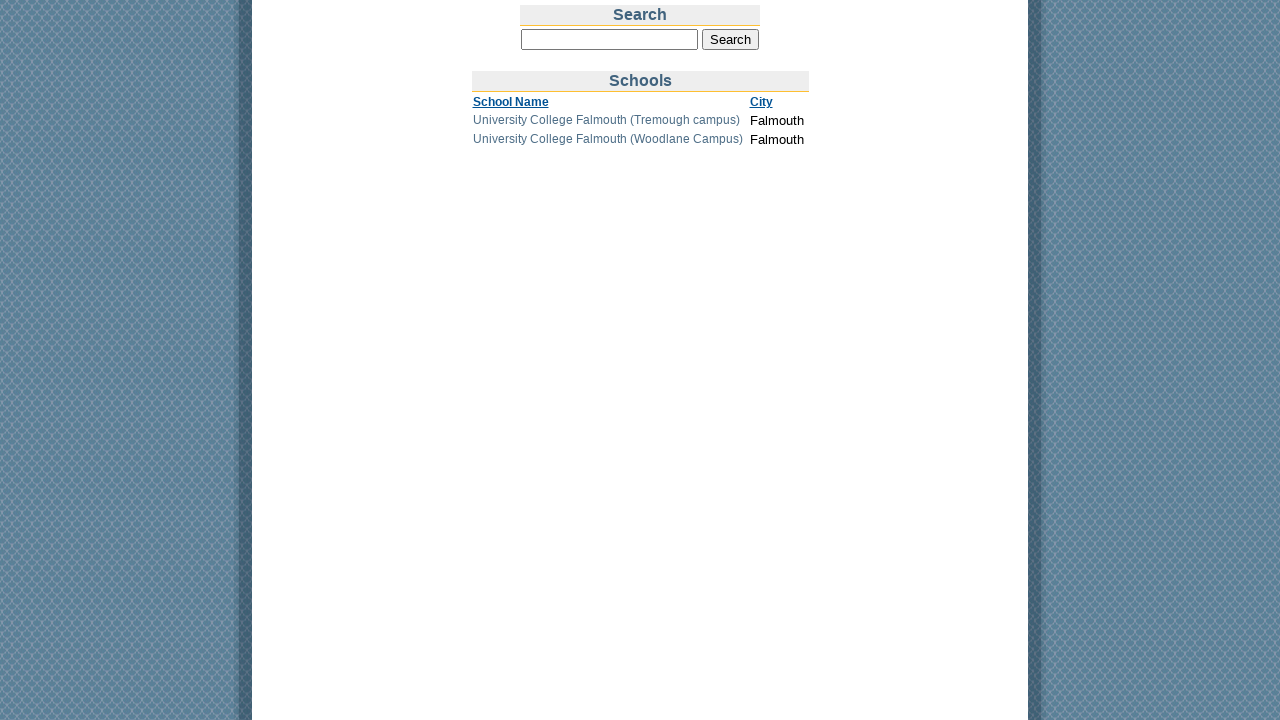

--- FILE ---
content_type: text/html; charset=UTF-8
request_url: http://ratetheteachers.com/findschools.php?state=CW&cn=EN&sid=e068a6104b6cd687b66fb22c549d07a7
body_size: 1894
content:
<html>
  <head>
    <title>RateTheTeachers.com</title>
    <meta http-equiv="pragma" content="no-cache">
    <meta http-equiv="expires" content="0">
    <meta http-equiv="cache-control" content="no-cache">
    <meta http-equiv="Content-Type" content="text/html; charset=ISO-8859-1">
    <link rel="stylesheet" href="http://ratetheteachers.com/includes/css/main.css" type="text/css">
    <script src="http://ratetheteachers.com/includes/js/jquery.js" type="text/javascript" language="javascript"></script>
    <script src="http://ratetheteachers.com/includes/js/lib.js" type="text/javascript" language="javascript"></script>
    <script type="text/javascript" language="javascript">
      <!--
      var root="http://ratetheteachers.com/";
      var current_url=root+'findschools.php';
      var queryString='state=CW&cn=EN&sid=e068a6104b6cd687b66fb22c549d07a7';
      //-->
  </script>
    <script src="http://ratetheteachers.com/includes/js/thickbox-compressed.js" type="text/javascript"></script>
    <script src="http://ratetheteachers.com/includes/js/state_menu.js" type="text/javascript"></script>
<script language="JavaScript" type="text/javascript">
	$(function(){

   $("#scCountry").change(function(){ // ������� ��������� �� ������� onChange ����������� ������
	var ind = $("#scCountry").get(0).selectedIndex; // ���������� ������ ���������� �������� ������
	var SelectedValue = $("#scCountry").get(0).options[ind].value; // ���������� �������� ���������� �������� ������ (value)
		   $.post('http://ratetheteachers.com/includes/JSON_select.php',
		     {q: SelectedValue,select: "states" },
		     onAjaxSuccess 
		   );

   });
	function onAjaxSuccess(obj)
	{
		var json = eval( "(" + obj + ")" ); // ����������� ������ � JSON ������
		var setoptions = '';
		for (var i = 0; i < json.length; i++) {
			setoptions += "<option value='" + json[i].value + "'>" + json[i].name + "</option>";
		}
		$("#scState").html(setoptions);
	}


   $("#scState").change(function(){ // ������� ��������� �� ������� onChange ����������� ������
	var ind = $("#scState").get(0).selectedIndex; // ���������� ������ ���������� �������� ������
	var SelectedValue = $("#scState").get(0).options[ind].value; // ���������� �������� ���������� �������� ������ (value)
		   $.post('http://ratetheteachers.com/includes/JSON_select.php',
		     {q: SelectedValue,select: "city" },
		     onAjaxSuccessCity 
		   );
		   $.post('http://ratetheteachers.com/includes/select_school_JSON.php',
		     {q: SelectedValue,search: "State" },
		     onAjaxSuccessSchool 
		   );
		   $.post('http://ratetheteachers.com/includes/select_teacher_JSON.php',
		     {q: SelectedValue,search: "State" },
		     onAjaxSuccessTeacher
		   );

   });
	function onAjaxSuccessCity(obj)
	{
		var json = eval( "(" + obj + ")" ); // ����������� ������ � JSON ������
		var setoptions = '';
		for (var i = 0; i < json.length; i++) {
			setoptions += "<option value='" + json[i].value + "' >" + json[i].name + "</option>";
		}
		$("#scCity").html(setoptions);
	}

   $("#scCity").change(function(){ // ������� ��������� �� ������� onChange ����������� ������
	var ind = $("#scCity").get(0).selectedIndex; // ���������� ������ ���������� �������� ������
	var SelectedValue = $("#scCity").get(0).options[ind].value; // ���������� �������� ���������� �������� ������ (value)
		   $.post('http://ratetheteachers.com/includes/select_school_JSON.php',
		     {q: SelectedValue,search: "City" },
		     onAjaxSuccessSchool 
		   );
   });

   $("#scSchool").change(function(){ // ������� ��������� �� ������� onChange ����������� ������
	var ind = $("#scSchool").get(0).selectedIndex; // ���������� ������ ���������� �������� ������
	var SelectedValue = $("#scSchool").get(0).options[ind].value; // ���������� �������� ���������� �������� ������ (value)
		   $.post('http://ratetheteachers.com/includes/select_teacher_JSON.php',
		     {q: SelectedValue,search: "School" },
		     onAjaxSuccessTeacher
		   );
   });

	function onAjaxSuccessSchool(obj)
	{
		var json = eval( "(" + obj + ")" ); // ����������� ������ � JSON ������
		var setoptions = '';
		for (var i = 0; i < json.length; i++) {
			setoptions += "<option value='" + json[i].value + "' >" + json[i].name + "</option>";
		}
		$("#scSchool").html(setoptions);
	}

	function onAjaxSuccessTeacher(obj)
	{
		var json = eval( "(" + obj + ")" ); // ����������� ������ � JSON ������
		var setoptions = '';
		for (var i = 0; i < json.length; i++) {
			setoptions += "<option value='" + json[i].value + "' >" + json[i].name + "</option>";
		}
		$("#scTeacher").html(setoptions);
	}

	});
</script>

    <link rel="stylesheet" href="http://ratetheteachers.com/includes/css/thickbox.css" type="text/css"> 
   </head>
  <body onload="pageload()" bgcolor="#FFFFFF" leftmargin="0" topmargin="0" bottommargin="0" rightmargin="0"  marginwidth="0" marginheight="0" class=" yui-skin-sam">
  <table align="center" border="0" >
    <tr>
      <td valign="top">
        <div id="upSearch">
          
          <form method="GET" action="findschools.php" name="Search" onsubmit="return doSearch('upSchools', 's_scName', ['Formschools_Page','Formschools_Sorting','Formschools_Sorted'])">
            <input type="hidden" name="FormName" value="Search">
            <input type="hidden" name="FormAction" value="search">
            <input type="hidden" name="state" value="CW">
            <table class="FormTABLE" align="center" border="0">
              <tr>
                <td class="FormHeaderTD"  colspan="2"><a name="Search"></a><font class="FormHeaderFONT">Search</font></td>
              </tr>
              <tr>
                <td class="DataTD">
                  <input type="text" id="s_scName" name="s_scName" maxlength="300" value="" autocomplete="off" onkeyup="showAutoComplete(event, this, 'autoCompleteSchoolsBox', 'getSchools')" onfocus="showAutoComplete(event, this, 'autoCompleteSchoolsBox', 'getSchools')" onclick="cancelBubbleEvent(event)" class="searchTextBox">
                  <div id="autoCompleteSchoolsBox" class="autoCompleteBox"></div>
                </td>
                <td><input type="submit" value="Search"></td>
              </tr>
            </table>
          </form>
          
        </div>
      </td>
    </tr>
    <tr>
      <td valign="top">      
        <div id="upSchools">
          
          <table class="FormTABLE" align="center" border="0">
            <tr>
              <td class="FormHeaderTD" colspan="2"><a name="schools"></a><font class="FormHeaderFONT">Schools</font></td>
            </tr>
            <tr>
              <td class="ColumnTD"><a href="javascript:void(0)" onclick="getHTML('upSchools', 'Formschools_Sorting=1&Formschools_Sorted=')" class="ColumnLink">School Name</a></td>
              <td class="ColumnTD"><a href="javascript:void(0)" onclick="getHTML('upSchools', 'Formschools_Sorting=2&Formschools_Sorted=')" class="ColumnLink">City</a></td>
            </tr>
            
            <tr>
              <td class="DataTD"><a href="school.php?scid=4813&cn=EN&sid=b22b4e75bfbb4c8b0ea989f97fd7c05b" target="_top" class="countryLink">University College Falmouth (Tremough campus)</a>&nbsp;</td>
              <td class="DataTD"><font class="DataFONT">Falmouth&nbsp;</font></td>
            </tr>
            
            <tr>
              <td class="DataTD"><a href="school.php?scid=4814&cn=EN&sid=b22b4e75bfbb4c8b0ea989f97fd7c05b" target="_top" class="countryLink">University College Falmouth (Woodlane Campus)</a>&nbsp;</td>
              <td class="DataTD"><font class="DataFONT">Falmouth&nbsp;</font></td>
            </tr>
             
             
            
          </table>
          
        </div>
      </td>
    </tr>
  </table>
  </body>
</html>


--- FILE ---
content_type: text/css
request_url: http://ratetheteachers.com/includes/css/main.css
body_size: 1638
content:
@charset "windows-1251";
/* CSS Document */

body {
	/*background-image: url('http://magnum/ratetheteachers.com/html/images/fon.gif');*/
	background-image: url('http://ratetheteachers.com/images/light_body.gif');
	background-repeat: repeat-y;
	background-position: center;
}
td {
font-family:Verdana, Arial, Helvetica, sans-serif;
font-size:12px;
color:#2B4356;
margin:0px;

}
.oc {
font-size:40px;
margin-left:5px;
font-family:Arial, Helvetica, sans-serif;

}
ul {
padding-left:10px;
margin-left:10px;
}
ul li {
margin-bottom:8px;
}
ul li a{
color:#3B5D77;
text-decoration:none;
}
ul li a:hover{
color:#FEAA62;
text-decoration:underline;
}
.menu1 {
text-align:center;
}
.menu1 a{
color:#FFFFFF;
margin-right:30px;
margin-left:30px;
text-decoration:none;
font-size:14px;
font-weight:bold;
}
.menu1 a:hover{
text-decoration:underline;
}
.menu2 {
text-align:center;
}
.menu2 a{
color:#FEBF32;
margin-right:5px;
margin-left:2px;
text-decoration:none;
}
.menu2 a:hover{

color:#FFFFFF;
}
.search input.searchbox {
width:340px;
height:26px;
border-style:none;
border-top: #D6D6D6 4px inset;
border-left: #F5F5F5 2px inset;
font-size:16px;
color:#333333;
}
.log {
color:#FFFFFF;
}
.log input {
width:140px;
border-style:none;
border-top: #F2F2F2 3px inset;
border-left: #F5F5F5 1px inset;
font-size:14px;
color:#333333;
}
input.go{
width:57px;
height:33px;
}
#countries{
	padding-left: 25%;
}
.hidden
{
	position: absolute;
	background-color: #D2E3EA;
	width: 430px;
	height:  0 px;
	top: 344 px;
	left: 50%;
	border: thin solid #3D5F7A;
	margin-left: -215px;
	overflow: hidden;
	visibility: hidden;
	z-index:100;
}
.close {
	position: absolute;
	top:2px;
	width:10px;
	height:10px;
	z-index:2;
	text-align: right;
	left: 410px;
}
.box
{
	overflow: hidden;
}
#content
{
	overflow: hidden;
}
.autoCompleteBox
{
	clear: both;
	float: left;
	position: absolute;
	display: none;
	z-index: 100;
	background-color: #FFFCE8;
	border: 1px solid #666666;
	padding: 0px;
	width: 217px;
	/*height: 220px;*/
	overflow: auto;
	overflow-x: visible;
}

.autoCompleteItem, .autoCompleteItemHover
{
	cursor: default;
	padding: 3px;
	display: block;
}

.autoCompleteItemHover
{
	background-color: #D6F5D8;
}

div#Spacer 
{
	clear: both;
	height: 0px;
	line-height: 0px;
	padding: 0px;
	margin: 0px;
}


#LoadingLabel
{
	margin-top: 20px;
	background-color: #FFFFDB;
	border: 1px dashed #cccccc;
	color: red;
	width: 150px;
	text-align: center;
	vertical-align: middle;
	font-weight: bold;
	padding: 15px 25px 15px 25px;
	display: block;
}
login
{
	width: 150px;
	background-image:url('http://magnum/ratetheteachers.com/htm/images/enter.jpg');
//background-color: #507CD1;
color: White;
font-family: Arial;
font-size: 12px; 
}
.FormHeaderTD {border-bottom: 1px  #FEBF32 solid; background-color: #EEEEEE; text-align: center}
.FormHeaderFONT {font-size: 12pt; color: #41637E; font-weight: bold; font-family: Arial, Tahoma, Verdana, Helvetica}
.DataFONT {font-size: 10pt; color: #000000; font-family: Arial, Tahoma, Verdana, Helvetica}
.ColumnFONT {font-size: 8pt; color: black; font-weight: bold; font-family: Arial, Tahoma, Verdana, Helvetica}
a.ColumnLink
{
	color: #005295;
	font-weight: bold;
}
.ColumnLink
{
	color: #005295;
	font-weight: bold;
}
a.countryLink:link {
	font-family: Arial, Helvetica, sans-serif;
	font-size: 12px;
	color: #4F6F88;
	text-decoration: none;
}
a.countryLink:visited {
	font-family: Arial, Helvetica, sans-serif;
	color: #4F6F88;
	text-decoration: none;
	font-size: 12px;
}
a.countryLink:hover {
	font-family: Arial, Helvetica, sans-serif;
	font-size: 12px;
	color: #41637E;
	text-decoration: underline;
}
#errors {
	font-family: Verdana, Arial, Helvetica, sans-serif;
	font-size: 12px;
	color: #FF0033;
	text-align: center;
}
.persent {
	font-family: Arial, Helvetica, sans-serif;
	font-size: 26px;
	font-weight: bold;
	color: #FF6600;
}
#quality_stamp
{
	position: absolute;
	width: 430px;
	height:  0 px;
	top: 350 px;
	left: 50%;
	margin-left: -215px;
	z-index:10;
}

#page {
    clear:both;
    float:left;
    margin-bottom:6em;
    text-align:left;
    width:100%;
}
.floatLeft {
    float:left;
}
.floatRight {
  float: right;
}
#columns {
  margin: 0 auto;
}
.widthPad {
  width: 746px;
}
.width25 {
    width:24%;
}
.width50 {
    width:50%;
}
.width15 {
    width:20%;
}
.paddingLeft10 {
    padding-right:10px;
}
h1, h2, .col2Title {
    color:#536C71;
    font-family:arial,sans-serif;
    font-size:1.6em;
    font-size-adjust:none;
    font-stretch:normal;
    font-style:normal;
    font-variant:normal;
    font-weight:400;
    line-height:normal;
}
ul.rttStats {
    margin:0pt 0pt 0px;
    padding:0pt;
}
ul {
}
ul.rttStats li {
    list-style-image:url(foo.gif);
    list-style-position:outside;
    list-style-type:none;
    margin:0pt;
    padding:2pt;
}

ul.hotNot {
    margin:0pt 0pt 0px;
    padding:0pt;
}
ul.hotNot li {
    list-style-image:url(foo.gif);
    list-style-position:outside;
    list-style-type:none;
    margin:0pt;
    padding:2pt;
}

label {
    font-weight:bold;
}
.inputbox {
    background-color:#FFFFFF;
    border:1px solid #C0C0C0;
    color:#333333;
    cursor:text;
    padding:2px;
}




--- FILE ---
content_type: text/javascript
request_url: http://ratetheteachers.com/includes/js/lib.js
body_size: 1131
content:

var params={};

function pageload()
{
  if (queryString!=null && queryString!='')
    params=makeParams(queryString);
}

function getHTML(upID, addprm, remprm)
{

  if (addprm!=null)
    addParams(addprm);

  if (remprm!=null)
    removeParams(remprm);

	country = "scCountry=" + $("#scCountry").attr('value');
	addParams(country);


  params['updatepanel']=upID;
  $("#"+upID).load(current_url, params);
}

function addParams(str)
{

  var addprm=makeParams(quote(str));
  for(var key in addprm)
  {
    params[key]=addprm[key];
  }
}

function removeParams(arr)
{
  for (i=0; i<arr.length; i++)
  {
    params[arr[i]]='';
  }
}

function makeParams(qs)
{
  qs=qs.replace(/^\?/, "");
  qs=qs.replace(/&?(#.*)?$/, "");
  qs=qs.replace(/&/g, "','");
  qs="{'"+qs.replace(/=/g, "':'")+"'}";
  return eval('('+qs+')');
}

function quote(sval)
{
  sval=sval.replace(/\\/g, '\\\\');
  sval=sval.replace(/'/g, "\\'");
  return sval;
}

function doSearch(upID, searchID, remprm)
{
  getHTML(upID, searchID+"="+escape($("#"+searchID).val()), remprm);
  return false;
}


// AutoComplete functions
var documentClickHandler = function () 
{
  hideAutoComplete();
};

var autoCompletePanel;
var currentRequest=null;
var isAutoCompleteShowed=false;
var selectedItemIndex=-1;
var cancelAsyncRequest=false;

function showAutoComplete(event, textbox, panelId, serverMethod, minLength)
{
  if (cancelAsyncRequest) return;
  if (textbox.value!='' && (minLength==null || textbox.value.length>=minLength))
  {
    params['stext']=quote(textbox.value);
    params['textbox']=textbox.id;
    params['method']=quote(serverMethod);
    
    if(autoCompletePanel!=null && autoCompletePanel.attr('id')!=panelId)
      hideAutoComplete();
    
    autoCompletePanel = $("#"+panelId);
    autoCompletePanel.bind("ajaxStop", function(){currentRequest=null;})
    autoCompletePanel.load(root+"autocomplete.php", params, onAutoCompleteSuccess, beforeSendHandler);
  }
  else if(textbox.value=='')
    hideAutoComplete();
}

function beforeSendHandler(xmlObj)
{
  if (currentRequest!=null)
  {
    currentRequest.abort();
  }
  currentRequest=xmlObj;
}

function onAutoCompleteSuccess(data)
{
  if (data!='' && autoCompletePanel!=null)
  {
    autoCompletePanel.show();
    isAutoCompleteShowed=true;
    var ac_div = autoCompletePanel.get(0);
    var cont_height= $("#autoCompleteContent", ac_div).get(0).offsetHeight; 
    if ($("#autoCompleteContent > div", ac_div).size() <= 10) 
      ac_div.style.height=(cont_height+2)+'px';
    else
      ac_div.style.height='350px';
    $(document).bind("click", documentClickHandler);
  }
  else
    hideAutoComplete();
}

function onValueSelected(divObj, textboxID)
{
  $("#"+textboxID).val($(divObj).text());
  hideAutoComplete();
}

function hideAutoComplete()
{
  if (autoCompletePanel!=null)
  {
    autoCompletePanel.hide();
    isAutoCompleteShowed=false;
    selectedItemIndex=-1;
    $(document).unbind("click", documentClickHandler);
  }
}

function cancelBubbleEvent(event)
{
  event.cancelBubble = true;
}


--- FILE ---
content_type: text/javascript
request_url: http://ratetheteachers.com/includes/js/state_menu.js
body_size: 594
content:
$(document).ready(function(){
	$('div.hidden').css("visibility", "hidden").animate({height: 0},'fast');
if($.browser.mozilla){
	$('div.hidden').css("top", "345");
}

$("#USlink").click(function(){
	$('div.hidden').animate({height: 1},'slow');
	$('#US').css("visibility", "visible").animate({height: 250},'slow');
});
$("#CAlink").click(function(){
	$('div.hidden').animate({height: 1},'slow');
	$('#CA').css("visibility", "visible").animate({height: 85},'slow');
});
$("#ENlink").click(function(){
	$('div.hidden').animate({height: 1},'slow');
	$('#EN').css("visibility", "visible").animate({height: 235},'slow');
});
$("#SSlink").click(function(){
	$('div.hidden').animate({height: 1},'slow');
	$('#SS').css("visibility", "visible").animate({height: 175},'slow');
});
$("#WLlink").click(function(){
	$('div.hidden').animate({height: 1},'slow');
	$('#WL').css("visibility", "visible").animate({height: 100},'slow');
});
$("#IElink").click(function(){
	$('div.hidden').animate({height: 1},'slow');
	$('#IE').css("visibility", "visible").animate({height: 70},'slow');
});
$("#AUlink").click(function(){
	$('div.hidden').animate({height: 1},'slow');
	$('#AU').css("visibility", "visible").animate({height: 90},'slow');
});
$("#NZlink").click(function(){
	$('div.hidden').animate({height: 1},'slow');
	$('#NZ').css("visibility", "visible").animate({height: 100},'slow');
});
$("#ZAlink").click(function(){
	$('div.hidden').animate({height: 1},'slow');
	$('#ZA').css("visibility", "visible").animate({height: 85},'slow');
});
$("#IIlink").click(function(){
	$('div.hidden').animate({height: 1},'slow');
	$('#II').css("visibility", "visible").animate({height: 100},'slow');
});


$("div.stateLinkBox").click(function(){
	$('div.hidden').animate({height: 1},'slow');
	$("#content").animate({height: 1},'slow');
//	$("#content").animate({opacity: 0.1},'slow');
	$("#schoolframe").css("visibility", "visible");
	$("#schoolframe").animate({height: 580},'slow');
});


$("#headerSearch").submit(function(){
	search_type = getRadioValue(document.headerSearch.search_type);

	if(search_type == 'school'){
		$("#headerSearch").attr('action', 'findallschools.php');
		return true;
	}else if(search_type == 'teacher'){
		$("#headerSearch").attr('action', 'findteachers.php');
		return true;
	}else if(search_type == 'course'){
		$("#headerSearch").attr('action', 'findcourses.php');
		return true;
	}
});


function getRadioValue(radioObject){
	var value = null;
	for (var i=0; i<radioObject.length; i++){
		if(radioObject[i].checked){
			value = radioObject[i].value;
			break;
		}
	}
	return value;
}

});